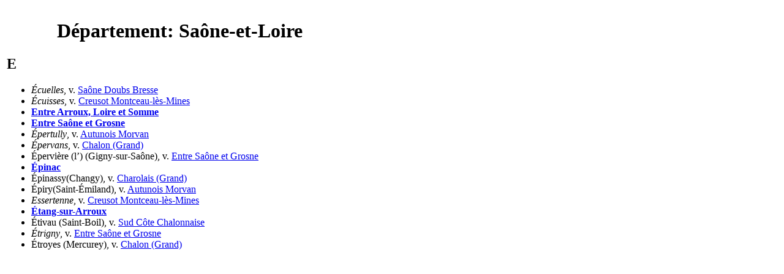

--- FILE ---
content_type: text/html; charset=UTF-8
request_url: https://tresordesregions.mgm.fr/list3.php?ent=E&dep=71
body_size: 923
content:
<!doctype html>
<html lang="fr">
	<head>
	<base href="https://tresordesregions.mgm.fr:443/">
<script type="text/javascript"> var tarteaucitronForceLanguage = "fr"; </script>
<script type="text/javascript" src="/tarteaucitron/tarteaucitron.js"></script>
<script type="text/javascript" src="/script/tarteaucitron.js"></script>
	<meta http-equiv="content-type" content="text/html;charset=utf-8" />
	<title>Département: Saône-et-Loire (E)</title>
	<script language="JavaScript" src="/script/page.packed.js"></script>
	<link href="/Style/list.css" rel="stylesheet" media="screen">
	<link href="/Style/Pub.css" rel="stylesheet" media="screen">
	</head>

	<body bgcolor="#FFFFFF">
			<table width="570">
				<tr>
					<td>
						<h1 align="center">Département: Saône-et-Loire</h1>
						<h2>E</h2>
						<ul>
							<li><i>Écuelles</i>, v. <a href="/epci.php?lepci=Saône Doubs Bresse&region=27&dep=71#Ecuelles" target="main">Saône Doubs Bresse</a><li><i>Écuisses</i>, v. <a href="/epci.php?lepci=Creusot Montceau-lès-Mines&region=27&dep=71#Ecuisses" target="main">Creusot Montceau-lès-Mines</a><li><a href="/epci.php?lepci=EntreArrouxLoireetSomme&region=27&dep=71"><b>Entre Arroux, Loire et Somme</b></a><li><a href="/epci.php?lepci=EntreSaoneetGrosne&region=27&dep=71"><b>Entre Saône et Grosne</b></a><li><i>Épertully</i>, v. <a href="/epci.php?lepci=Autunois Morvan&region=27&dep=71#Epertully" target="main">Autunois Morvan</a><li><i>Épervans</i>, v. <a href="/epci.php?lepci=Chalon (Grand)&region=27&dep=71#Epervans" target="main">Chalon (Grand)</a><li>Épervière (l’) (Gigny-sur-Saône), v. <a href="/epci.php?lepci=Entre Saône et Grosne&region=27&dep=71#GignysurSaone" target="main">Entre Saône et Grosne</a><li><a href="/epci.php?lepci=Epinac&region=27&dep=71"><b>Épinac</b></a><li>Épinassy(Changy), v. <a href="/epci.php?lepci=Charolais (Grand)&region=27&dep=71#Changy" target="main">Charolais (Grand)</a><li>Épiry(Saint-Émiland), v. <a href="/epci.php?lepci=Autunois Morvan&region=27&dep=71#SaintEmiland" target="main">Autunois Morvan</a><li><i>Essertenne</i>, v. <a href="/epci.php?lepci=Creusot Montceau-lès-Mines&region=27&dep=71#Essertenne" target="main">Creusot Montceau-lès-Mines</a><li><a href="/epci.php?lepci=EtangsurArroux&region=27&dep=71"><b>Étang-sur-Arroux</b></a><li>Étivau (Saint-Boil), v. <a href="/epci.php?lepci=Sud Côte Chalonnaise&region=27&dep=71#SaintBoil" target="main">Sud Côte Chalonnaise</a><li><i>Étrigny</i>, v. <a href="/epci.php?lepci=Entre Saône et Grosne&region=27&dep=71#Etrigny" target="main">Entre Saône et Grosne</a><li>Étroyes (Mercurey), v. <a href="/epci.php?lepci=Chalon (Grand)&region=27&dep=71#Mercurey" target="main">Chalon (Grand)</a></ul>					</td>
				</tr>
			</table>
	<script language="JavaScript">changePage(3,"/Mdir3.php?p=list3.php&dep=71&ent=E");</script>
	</body>

</html>
